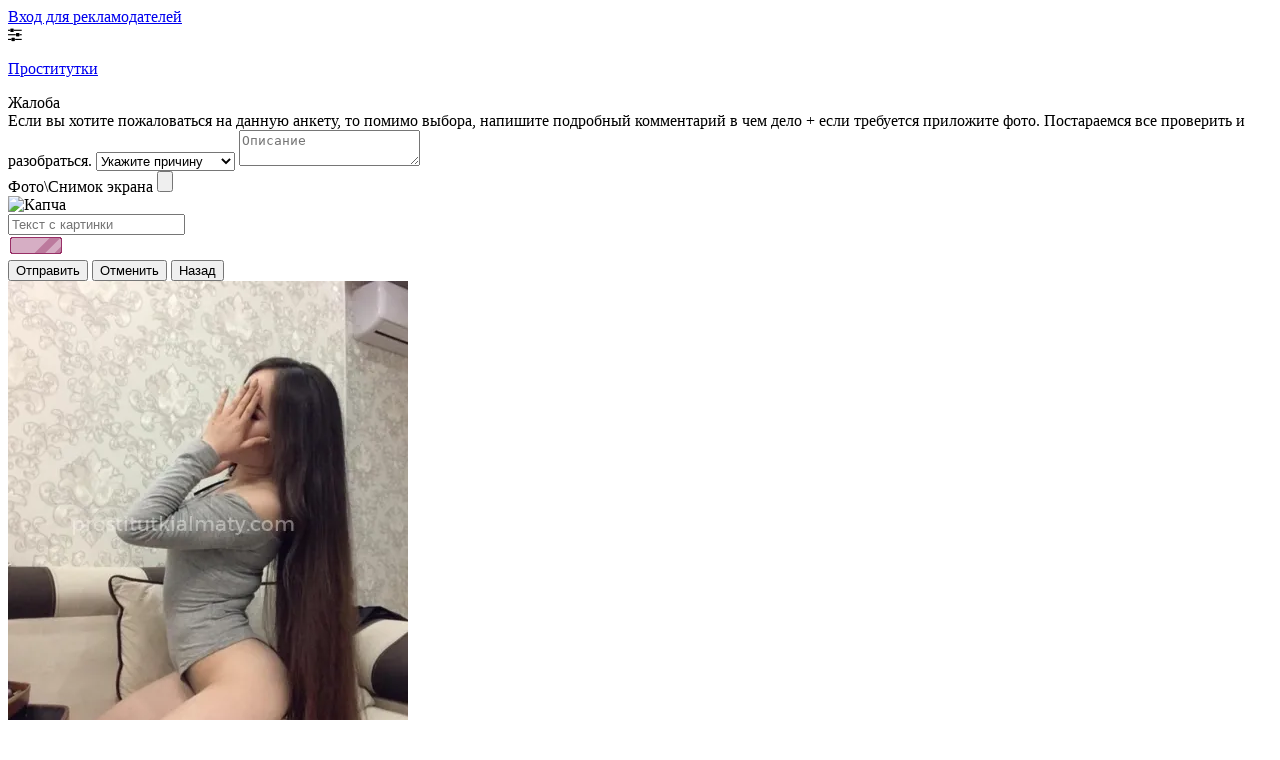

--- FILE ---
content_type: text/html; charset=UTF-8;
request_url: https://prostitutkialmaty.com/821-anelya/
body_size: 5467
content:
<!DOCTYPE html><html lang="ru"><head><meta http-equiv="X-UA-Compatible" content="IE=edge"><meta http-equiv="Content-Type" content="text/html;charset=UTF-8"><title>Проститутка A N E L Y A в Алматы | Телефон +7 (702) 459-73-76 | ID 821</title><link rel="shortcut icon" href="/templates/kz-ru/dev/img/favicon.ico" type="image/x-icon"><link rel="icon" href="/templates/kz-ru/dev/img/favicon.ico" type="image/x-icon"><meta name="description" content="Проститутка индивидуалка A N E L Y A из Алматы встретит в своих апартаментах или приедет в гости. 22 лет, грудь 3 размер. Звони по номеру +7 (702) 459-73-76 и получи лучший секс. ID 821"><meta name="viewport" content="width=device-width, initial-scale=1.0" /><link href="/sitecache/front.min.css?v=f48b" rel="stylesheet"><link rel="canonical" href="//prostitutkialmaty.com/821-anelya/"><!-- insert script 07.11.25 --><meta name="yandex-verification" content="a2f8680fc3820502" /><meta name="google-site-verification" content="lcb593tpUM9H2y_Udd2BZtgV3MACaomCLUSUZbeHmck" /><!-- Yandex.Metrika counter --> <script type="text/javascript">     (function(m,e,t,r,i,k,a){         m[i]=m[i]||function(){(m[i].a=m[i].a||[]).push(arguments)};         m[i].l=1*new Date();         for (var j = 0; j < document.scripts.length; j++) {if (document.scripts[j].src === r) { return; }}         k=e.createElement(t),a=e.getElementsByTagName(t)[0],k.async=1,k.src=r,a.parentNode.insertBefore(k,a)     })(window, document,'script','https://mc.yandex.ru/metrika/tag.js', 'ym');      ym(103294816, 'init', {webvisor:true, trackHash:true, clickmap:true, params: {__ym: {isFromApi: 'yesIsFromApi'}}, accurateTrackBounce:true, trackLinks:true}); </script> <noscript><div><img src="https://mc.yandex.ru/watch/103294816" style="position:absolute; left:-9999px;" alt="" /></div></noscript> <!-- /Yandex.Metrika counter --></head><body><header><div class="header-top filter-page"><div class="wrapper"><div class="entry_no"><a href="/advert/" rel="nofollow">Вход для рекламодателей</a></div><div class="mobile-filter"><i class="fa fa-sliders" aria-hidden="true"></i></div></div></div><div class="header-bottom"><div class="wrapper"><a href="/" class="logo"><p>Проститутки</p></a></div></div></header><main class="wrapper col-xs-12"><div class="left-sidebar"><div class="abuse_bg"></div>
<div class="abuse_form">
    <form id="abuse" action="" enctype="multipart/form-data" method="post">
        <div class="abuse_title">Жалоба</div>
        <div class="abuse_body">
                        <span class="abuse_disclaimer">
                Если вы хотите пожаловаться на данную анкету, то помимо выбора, напишите подробный комментарий в чем дело + если требуется приложите фото. Постараемся все проверить и разобраться.
            </span>
            <input type="hidden" name="card_id" value="821">
            <input type="hidden" name="name" value="1">
            <input type="hidden" name="sCode" value="">
            <input type="hidden" name="action" value="handle_abuse">
            <select class="type" name="abuse_type" required>
                <option value="0" selected hidden>Укажите причину</option>
                <option value="1">Мошенничество</option>
                <option value="2">Чужие фото</option>
                <option value="3">Номер не доступен</option>
                <option value="4">Номер не отвечает</option>
                <option value="5">Другое</option>
            </select>
            <textarea name="abuse_desc" placeholder="Описание" minlength="10" maxlength="15000" required></textarea>
            <div class="attach">
                <label for="attachment">Фото\Снимок экрана</label>
                <input id="attachment" type="file" name="attach" accept="image/jpeg,image/png">
            </div>
            <div class="abuse_captcha">
                <img id="cpt" src="/captcha/?type=abuse" alt="Капча">
            </div>
            <input class="ab_captcha" type="text" name="captchaAbuse" placeholder="Текст с картинки" autocomplete="off" required>
                    </div>
        <div class="abuse_request"><img class="notlazy" src="/public/images/loader.gif"></div>
        <div class="abuse_footer">
                        <input class="ab_submit" type="submit" value="Отправить">
            <input class="ab_cancel" type="button" value="Отменить">
            <input class="ab_back"   type="button" value="Назад">
                    </div>
    </form>
</div><a class="fancybox" data-fancybox="gallery" rel="nofollow" href="/media/big/821/4734.webp"><img src="/media/medium/821/4734.webp" alt="A N E L Y A" title="A N E L Y A" /></a><img class="toggle-photo img" style="width: 100%" src="/media/medium/821/4734.webp" alt="A N E L Y A" title="A N E L Y A" /><a class="fancybox" data-fancybox="gallery" rel="nofollow" href="/media/big/821/4737.webp"><img src="/media/medium/821/4737.webp" alt="A N E L Y A" title="A N E L Y A" /></a><a class="fancybox" data-fancybox="gallery" rel="nofollow" href="/media/big/821/4736.webp"><img src="/media/medium/821/4736.webp" alt="A N E L Y A" title="A N E L Y A" /></a><a class="fancybox" data-fancybox="gallery" rel="nofollow" href="/media/big/821/4735.webp"><img src="/media/medium/821/4735.webp" alt="A N E L Y A" title="A N E L Y A" /></a><a class="toggle-photo btn" href="#">Показать еще фото</a></div><div class="content"><ul class="breadcrumbs"><li><a href="/"><span>Главная</span></a></li><li><a href="/medeuskiy/"><span>р-н. Медеуский</span></a></li><li><a class="active" href="/821-anelya/"><span>индивидуалка A N E L Y A</span></a></li></ul><h1>A N E L Y A</h1><div class = "block-warning col-xs-12" ><span>Если с вас требуют предоплату, страховку, залог или депозит, то это мошенники! Всегда! Без исключений!</span><div class="buttonCom"><a class="abuse_btn" href="#" class="link">Пожаловаться</a></div></div><div class="phone-number"><a href="tel:+77024597376">+7 (702) 459-73-76</a></div><div class="address"><span> </span><span> р-н. Медеуский </span></div><div class="tables"><div class="mini-table"><div class="table-title">Цены</div><table><tr><td><div><span>Выезд</span><p class = "table_yes">У ТЕБЯ:</p></div><div><span>Апартаменты</span><p class = "table_yes">У МЕНЯ:</p></div></td><td><div><span>1час</span> <p class = "table_yes">50000</p></div><div><span>1час</span> <p class = "table_yes">50000</p></div></td><td><div><span>2часа</span><p class = "table_no">Нет</p></div><div><span>2 часа</span><p class = "table_no">Нет</p></div></td><td><div><span>ночь</span><p class = "table_no"> Нет</p></div><div><span>ночь</span><p class = "table_no">Нет</p></div></td></tr></table></div><div class="mini-table"><div class="table-title">Информация</div><table><tr><td><div><span>Национальность</span><p class = "table_yes">Француженки</p></div><div><span>Цвет волос</span><p class = "table_yes">Шатенки</p></div></td><td><div><span>Возраст</span><p class = "table_yes">22</p></div><div><span>Вес</span><p class = "table_yes">55</p></div></td><td><div><span>рост</span><p class = "table_yes">165</p></div><div><span>грудь</span><p class = "table_yes">3</p></div></td></tr></table></div></div><div class="big-table"><div class="table-title">Актуальные услуги</div><!-- noindex --><div class="service-block"><div class="row"><div class="clearfix"></div><div class="col-md-4 col-sm-4 col-xs-4"><div class="service-block-row"><div><span>Секс</span></div><div><p>Классический секс</p></div></div></div><div class="clearfix"></div><div class="col-md-4 col-sm-4 col-xs-4"><div class="service-block-row"><div><span>Ласки</span></div><div><p>Куннилингус</p></div></div></div><div class="clearfix"></div><div class="col-md-4 col-sm-4 col-xs-4"><div class="service-block-row"><div><span>Дополнительно</span></div><div><p>Эскорт</p></div><div><p>Семейным парам</p></div></div></div><div class="clearfix"></div><div class="col-md-4 col-sm-4 col-xs-4"><div class="service-block-row"><div><span>Стриптиз</span></div><div><p>Стриптиз</p></div></div></div></div></div><!-- /noindex --></div><div class="block__comments-wrap"><div class="block__comments"><div class="block__comments_title">Комментарии</div><div class="not-comments">Комментариев пока никто не оставлял. Будьте первым.</div><div class="block__comments_form"><div class="comments_form_title">Оставить комментарий</div><form class="block__comments_box" method="POST"><div class="block__comments_left"><input type="hidden" name="sendcomment" value="send"><input type="text" class="girpl-page__comments_form-name" name="name" placeholder="Ваше имя" value="" minlength="2" required><textarea name="comment" class="girl-page__comments_form-text" placeholder="Комментарий" minlength="5" required></textarea></div><div class="block__comments_right"><input type='text' name='s_code' value='' class="block__comments_form-name" placeholder="Числа с картинки..." /><img class="block__comments-captcha" src="/captcha/?type=comment" alt="Капча" title="Капча" /></div><div class="wrap-button"><input type="submit" class="block__comments_form-send" value="Отправить"></div></form></div></div></div><div class="google-map clearfix"><div id="YMaps3ID"><span>Показать карту</span></div></div></div></main><footer><button class="home-page__top-button"><svg xmlns="http://www.w3.org/2000/svg" xmlns:xlink="http://www.w3.org/1999/xlink" width="70px" height="70px"><path fill-rule="evenodd" fill="rgb(38, 50, 56)" d="M35.000,70.000 C15.701,70.000 -0.000,54.299 -0.000,35.000 C-0.000,15.701 15.701,-0.000 35.000,-0.000 C54.299,-0.000 70.000,15.701 70.000,35.000 C70.000,54.299 54.299,70.000 35.000,70.000 ZM35.000,5.833 C18.917,5.833 5.833,18.918 5.833,35.000 C5.833,51.083 18.917,64.166 35.000,64.166 C51.083,64.166 64.167,51.083 64.167,35.000 C64.167,18.918 51.083,5.833 35.000,5.833 ZM43.750,32.083 C43.004,32.083 42.258,31.799 41.688,31.228 L37.917,27.458 L37.917,49.583 C37.917,51.194 36.611,52.500 35.000,52.500 C33.389,52.500 32.083,51.194 32.083,49.583 L32.083,27.458 L28.312,31.228 C27.173,32.368 25.327,32.368 24.188,31.228 C23.048,30.091 23.048,28.243 24.188,27.104 L32.936,18.356 C33.073,18.220 33.223,18.098 33.384,17.990 C33.448,17.947 33.519,17.918 33.586,17.881 C33.685,17.825 33.781,17.766 33.887,17.723 C33.972,17.687 34.061,17.668 34.149,17.641 C34.243,17.612 34.334,17.577 34.431,17.557 C34.586,17.527 34.743,17.515 34.900,17.510 C34.934,17.509 34.966,17.500 35.000,17.500 C35.034,17.500 35.066,17.509 35.100,17.510 C35.257,17.515 35.414,17.527 35.569,17.557 C35.666,17.577 35.757,17.612 35.851,17.641 C35.939,17.668 36.028,17.687 36.113,17.723 C36.219,17.766 36.315,17.825 36.414,17.881 C36.481,17.918 36.552,17.947 36.616,17.990 C36.777,18.098 36.927,18.220 37.064,18.356 L45.812,27.104 C46.952,28.243 46.952,30.091 45.812,31.228 C45.242,31.799 44.496,32.083 43.750,32.083 Z"/></svg></button><div class="wrapper"><div class="footer__block"><div class="entry"><a href="/advert/" rel="nofollow">Вход для рекламодателей</a></div></div></div></footer></body></html><script src="/public/vendor/js/jquery-3.3.1.min.js"></script><link href="https://maxcdn.bootstrapcdn.com/font-awesome/4.7.0/css/font-awesome.min.css" rel="stylesheet"><script src="https://cdnjs.cloudflare.com/ajax/libs/fancybox/3.3.1/jquery.fancybox.min.js"></script><link rel="stylesheet" href="https://cdnjs.cloudflare.com/ajax/libs/fancybox/3.3.1/jquery.fancybox.min.css" />    <script src="/sitecache/front.min.js?v=8321"></script><script>
            // Вешаем обработчик клика по блоку карты
            $('#YMaps3ID span').on('click', function () {
                $('#YMaps3ID').empty();
                var yaMap = document.createElement('script'); // Создаем переменную карты как тег script
                yaMap.type = 'text/javascript'; // Укажем тип документа в script
                yaMap.src = '//api-maps.yandex.ru/2.1/?apikey=ea44afb7-7ce7-4275-8368-5e70471e681b&lang=ru_RU'; // Укажем src для тега
                document.head.appendChild(yaMap); // И наконец добавим скрипт в документ

                setTimeout(function () {
                    function init() {
                        var myMap = new ymaps.Map('YMaps3ID', {
                            center: [59.946565, 30.128097],
                            zoom: 11});myMap.behaviors.disable('scrollZoom');ymaps.geocode('Россия, Алматы, район Медеуский', {
                            results: 1
                        }).then(function (res) {
                            var firstGeoObject = res.geoObjects.get(0),
                                coords = firstGeoObject.geometry.getCoordinates(), // Линтер говорит что coords не импользуется
                                bounds = firstGeoObject.properties.get('boundedBy');
                            firstGeoObject.properties.set('balloonContentBody', '<a href="/821-anelya"><font size="4"><strong>A N E L Y A</strong></font></a><br>');
                            myMap.geoObjects.add(firstGeoObject);

                            myMap.setBounds(bounds, {
                                checkZoomRange: true
                            });

                        });
                    }

                    $(document).ready(function () {
                        isAjaxCalled = true;
                        ymaps.ready(function () {
                            ymaps.ready(init);
                        });
                    });
                }, 1000);
            });
            </script>